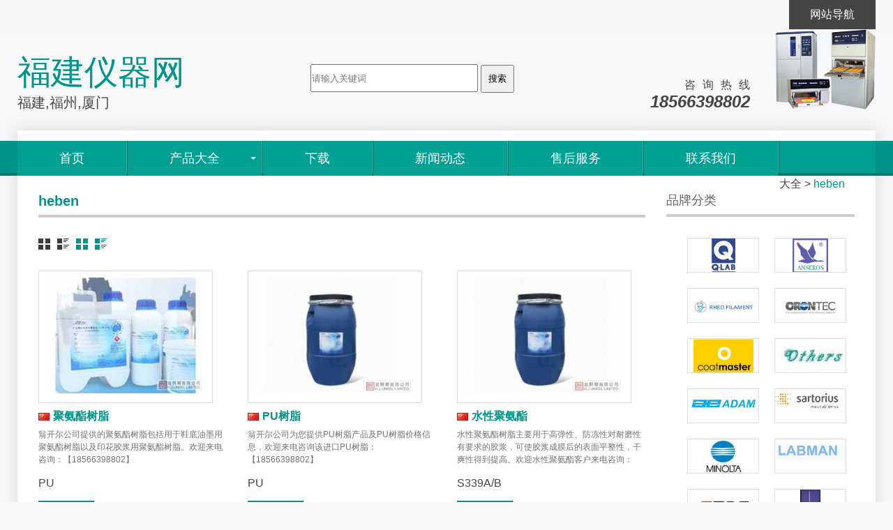

--- FILE ---
content_type: text/html; Charset=utf-8
request_url: http://fujian.17agent.com/pp17.html
body_size: 4124
content:
<!DOCTYPE html>
<html>
<head>
<meta http-equiv="content-type" content="text/html; charset=utf-8" />
<meta name="keywords" content="磨耗试验机,磨耗机,福建,厦门,福州" />
<meta name="description" content="福建仪器网是福建地区颇具影响力的检测仪器平台，为福建厦门、福州等客户提供磨耗试验机,试验箱等检测仪器。TEL:18566398802" />
<title>heben仪器-福建仪器网</title>
<meta name="viewport" content="width=device-width, initial-scale=1.0, maximum-scale=1.0, user-scalable=0">
<meta name="location" content="province=福建;city=福建,福州,厦门;">
<link rel="stylesheet" type="text/css" href="s/c.css" />
<link rel="stylesheet" type="text/css" href="s/style.css" />
<script type="text/javascript" src="j/jq.js"></script>
<script type="text/javascript" src="j/js.js"></script>
<script type="text/javascript" src="j/fb/fb.js?v=2.1.1"></script>
<link rel="stylesheet" type="text/css" href="j/fb/fb.css?v=2.1.1" />
<script type="text/javascript" src="j/js.js"></script>
</head>
<body>
<div id="container">

<div class="topbar">
	<div class="wrap">
		<a href="/sitemap.xml" class="sitemap">网站导航</a>
		
	</div>
</div>
<div class="header">
	<div class="wrap">
		<div class="logo"><p>福建仪器网</p><span>福建,福州,厦门</span></div>

	
    <div class="adv">
	<div class="ad"><img src="/i/ad.png" /></div>
		<div class="tel">
			<p>咨询热线</p>
			<span>18566398802</span>
		</div>
	</div>
				
<div class="search" >



<div id="bdcs"> <form action="/s.asp" method="get" >                                                                                <input type="text" name="K" class="bdcs-search-form-input" id="K" placeholder="请输入关键词" autocomplete="off" style="height: 40px; width: 240px; line-height: 38px;">              <input type="submit" class="bdcs-search-form-submit " id="check" value="搜索" style="padding:9px;">                       </form>      </div> 

   

		</div>

	
 
     </div>
	<div class="animenu wrap_nav">
  		<button class="animenu__toggle">
  		   <span class="animenu__toggle__bar"></span>
  		   <span class="animenu__toggle__bar"></span>
  		   <span class="animenu__toggle__bar"></span>
  		</button>
		<ul class="animenu__nav nav">
			<li class="current"><a href="/">首页</a></li>
			<li class="nav_child"><a href="/#">产品大全</a><ul class="animenu__nav__child">
		<li><a href="/PC-26-1.html" title="查看老化检测产品">老化检测</a></li>
		<li><a href="/PC-27-1.html" title="查看磨耗测试产品">磨耗测试</a></li>
		<li><a href="/PC-29-1.html" title="查看表面特性检测产品">表面特性检测</a></li>
		<li><a href="/PC-28-1.html" title="查看色彩色差测试产品">色彩色差测试</a></li>
		<li><a href="/PC-30-1.html" title="查看涂料涂层检测产品">涂料涂层检测</a></li>
		<li><a href="/PC-39-1.html" title="查看油墨打样测试产品">油墨打样测试</a></li>
		<li><a href="/PC-34-1.html" title="查看水性蜡产品">水性蜡</a></li>
		<li><a href="/PC-35-1.html" title="查看氨基树脂产品">氨基树脂</a></li>
		<li><a href="/PC-36-1.html" title="查看二元胺产品">二元胺</a></li>
		<li><a href="/PC-37-1.html" title="查看聚氨酯树脂产品">聚氨酯树脂</a></li>
		<li><a href="/PC-31-1.html" title="查看水性助剂产品">水性助剂</a></li>
		<li><a href="/PC-25-1.html" title="查看其他产品产品">其他产品</a></li>
		<li><a href="/PC-33-1.html" title="查看丙烯酸树脂产品">丙烯酸树脂</a></li></ul></li>
			<li><a href="/d.html">下载</a></li>
			<li><a href="/NC-1-1.html">新闻动态</a></li>
			<li><a href="/s.html"  >售后服务</a></li>
			<li><a href="/A-1.html" >联系我们</a></li>
		</ul>

<script src="/j/animenu.js"></script>
	</div>
</div>

<div class="wrap_content">
	<div class="location"><a href="/">首页</a> > <a href="PC.html">产品大全</a> > <span>heben</span></div>
	<div class="content_left">


	<div class="pt">

<H1>heben</H1>

</div>





	<div class="plt"><a></a><a class="t"></a><a class="pc"></a><a class="tc"></a></div>
	<ul class="pl">
		<li>
			<a href="P-491.html" title="聚氨酯树脂" class="i"><img src="/System/u/m1604/221638516.jpg" alt="聚氨酯树脂图片" /></a>
			<a href="P-491.html" title="聚氨酯树脂详细信息" class="t"><img src="http://www.hjunkel.cn/System/upload/day&#95;121023/201210231620198144.gif" align="absmiddle" />聚氨酯树脂</a>
			<p>翁开尔公司提供的聚氨酯树脂包括用于鞋底油墨用聚氨酯树脂以及印花胶浆用聚氨酯树脂。欢迎来电咨询：【18566398802】</p>
			<span>PU</span>
			<a href="xjd.asp?id=491" class="xjd">马上询价</a>
		</li>
		<li>
			<a href="P-490.html" title="PU树脂" class="i"><img src="/System/u/m1604/2216395260.jpg" alt="PU树脂图片" /></a>
			<a href="P-490.html" title="PU树脂详细信息" class="t"><img src="http://www.hjunkel.cn/System/upload/day&#95;121023/201210231620198144.gif" align="absmiddle" />PU树脂</a>
			<p>翁开尔公司为您提供PU树脂产品及PU树脂价格信息，欢迎来电咨询该进口PU树脂：【18566398802】</p>
			<span>PU</span>
			<a href="xjd.asp?id=490" class="xjd">马上询价</a>
		</li>
		<li>
			<a href="P-489.html" title="水性聚氨酯" class="i"><img src="/System/u/m1604/2216403966.jpg" alt="水性聚氨酯图片" /></a>
			<a href="P-489.html" title="水性聚氨酯详细信息" class="t"><img src="http://www.hjunkel.cn/System/upload/day&#95;121023/201210231620198144.gif" align="absmiddle" />水性聚氨酯</a>
			<p>水性聚氨酯树脂主要用于高弹性、防冻性对耐磨性有要求的胶浆，可使胶浆成膜后的表面平整性，干爽性得到提高。欢迎水性聚氨酯客户来电咨询：【18566398802】</p>
			<span>S339A/B</span>
			<a href="xjd.asp?id=489" class="xjd">马上询价</a>
		</li>
		<li>
			<a href="P-488.html" title="皮革涂饰剂" class="i"><img src="/System/u/m1604/2216432746.jpg" alt="皮革涂饰剂图片" /></a>
			<a href="P-488.html" title="皮革涂饰剂详细信息" class="t"><img src="http://www.hjunkel.cn/System/upload/day&#95;121023/201210231620198144.gif" align="absmiddle" />皮革涂饰剂</a>
			<p>皮革涂饰剂具有良好的抗热粘，耐低温，耐折9万次以上无折痕，成膜清透丰满。欢迎皮革涂饰剂客户来电咨询：【18566398802】</p>
			<span>H34N</span>
			<a href="xjd.asp?id=488" class="xjd">马上询价</a>
		</li>
		<li>
			<a href="P-487.html" title="水性脂肪族聚氨酯" class="i"><img src="/System/u/m1604/2216483133.jpg" alt="水性脂肪族聚氨酯图片" /></a>
			<a href="P-487.html" title="水性脂肪族聚氨酯详细信息" class="t"><img src="http://www.hjunkel.cn/System/upload/day&#95;121023/201210231620198144.gif" align="absmiddle" />水性脂肪族聚氨酯</a>
			<p>水性脂肪族聚氨酯，能提高皮革纹理的清晰度，赋予柔软细腻的手感并能提高皮革的耐低温性能，成膜清透高光泽。欢迎水性脂肪族聚氨酯客户来电咨询：【18566398802】</p>
			<span>H34A</span>
			<a href="xjd.asp?id=487" class="xjd">马上询价</a>
		</li>
		<li>
			<a href="P-486.html" title="PU牛仔浆" class="i"><img src="/System/u/m1604/2216493232.jpg" alt="PU牛仔浆图片" /></a>
			<a href="P-486.html" title="PU牛仔浆详细信息" class="t"><img src="http://www.hjunkel.cn/System/upload/day&#95;121023/201210231620198144.gif" align="absmiddle" />PU牛仔浆</a>
			<p>PU牛仔浆主要用于厚板浆，防冻浆，牛仔浆，高弹性胶浆。翁开尔公司为您提供PU牛仔浆，欢迎来电咨询：【18566398802】</p>
			<span>S-339B</span>
			<a href="xjd.asp?id=486" class="xjd">马上询价</a>
		</li>
		<li>
			<a href="P-485.html" title="脂肪族聚氨酯" class="i"><img src="/System/u/m1604/2216502824.jpg" alt="脂肪族聚氨酯图片" /></a>
			<a href="P-485.html" title="脂肪族聚氨酯详细信息" class="t"><img src="http://www.hjunkel.cn/System/upload/day&#95;121023/201210231620198144.gif" align="absmiddle" />脂肪族聚氨酯</a>
			<p>脂肪族聚氨酯主要用于纺织烫金，有较好的耐水洗牢度，并且具有良好的伸长率和回弹性。欢迎脂肪族聚氨酯客户来电咨询：【18566398802】</p>
			<span>S300</span>
			<a href="xjd.asp?id=485" class="xjd">马上询价</a>
		</li>
	</ul>
	<div class="clear"></div>
	
	</div>
	<div class="content_right">
		<div class="mt">品牌分类</div>
		<ul class="ppl">
<li><a href="pp7.html" title="查看Q-LAB产品"><img src="/System/u/m1310/1715160824.jpg" alt="Q-LABLOGO" width="103" height="50" onLoad="rimg(this,103,50)" /></a></li>
<li><a href="pp9.html" title="查看安索罗斯Anseros产品"><img src="/System/u/m1606/2317441238.jpg" alt="安索罗斯AnserosLOGO" width="103" height="50" onLoad="rimg(this,103,50)" /></a></li>
<li><a href="pp38.html" title="查看RHEO&#32;FILAMENT产品"><img src="/system/u/m2106/0110192139.jpg" alt="RHEO&#32;FILAMENTLOGO" width="103" height="50" onLoad="rimg(this,103,50)" /></a></li>
<li><a href="pp37.html" title="查看ORONTEC产品"><img src="https://www.hjunkel.cn/System/upload/day&#95;171009/201710091723549724.jpg" alt="ORONTECLOGO" width="103" height="50" onLoad="rimg(this,103,50)" /></a></li>
<li><a href="pp36.html" title="查看涂魔师Coatmaster产品"><img src="/system/u/m2012/0410482643.jpg" alt="涂魔师CoatmasterLOGO" width="103" height="50" onLoad="rimg(this,103,50)" /></a></li>
<li><a href="pp35.html" title="查看其他产品"><img src="/System/u/m1604/2209400944.jpg" alt="其他LOGO" width="103" height="50" onLoad="rimg(this,103,50)" /></a></li>
<li><a href="pp34.html" title="查看Adam产品"><img src="/System/u/m1604/2209383495.jpg" alt="AdamLOGO" width="103" height="50" onLoad="rimg(this,103,50)" /></a></li>
<li><a href="pp33.html" title="查看赛多利斯产品"><img src="/System/u/m1604/2116485291.jpg" alt="赛多利斯LOGO" width="103" height="50" onLoad="rimg(this,103,50)" /></a></li>
<li><a href="pp32.html" title="查看美能达产品"><img src="/System/u/m1604/2116072942.jpg" alt="美能达LOGO" width="103" height="50" onLoad="rimg(this,103,50)" /></a></li>
<li><a href="pp31.html" title="查看Labman产品"><img src="/System/u/m1604/211553251.jpg" alt="LabmanLOGO" width="103" height="50" onLoad="rimg(this,103,50)" /></a></li>
<li><a href="pp30.html" title="查看TQC产品"><img src="/System/u/m1604/2115214961.jpg" alt="TQCLOGO" width="103" height="50" onLoad="rimg(this,103,50)" /></a></li>
<li><a href="pp29.html" title="查看Rel产品"><img src="/System/u/m1604/2115111691.jpg" alt="RelLOGO" width="103" height="50" onLoad="rimg(this,103,50)" /></a></li>
<li><a href="pp28.html" title="查看Cytec产品"><img src="/System/u/m1604/2114101966.jpg" alt="CytecLOGO" width="103" height="50" onLoad="rimg(this,103,50)" /></a></li>
<li><a href="pp27.html" title="查看Normantool产品"><img src="/System/u/m1604/2017353154.jpg" alt="NormantoolLOGO" width="103" height="50" onLoad="rimg(this,103,50)" /></a></li>
<li><a href="pp26.html" title="查看Datapaq产品"><img src="/System/u/m1604/2016530584.jpg" alt="DatapaqLOGO" width="103" height="50" onLoad="rimg(this,103,50)" /></a></li>
<li><a href="pp25.html" title="查看VMA产品"><img src="/System/u/m1604/2016524064.jpg" alt="VMALOGO" width="103" height="50" onLoad="rimg(this,103,50)" /></a></li>
<li><a href="pp24.html" title="查看Sutherland产品"><img src="/System/u/m1604/2016522776.jpg" alt="SutherlandLOGO" width="103" height="50" onLoad="rimg(this,103,50)" /></a></li>
<li><a href="pp23.html" title="查看RK产品"><img src="/System/u/m1604/2016520715.jpg" alt="RKLOGO" width="103" height="50" onLoad="rimg(this,103,50)" /></a></li>
<li><a href="pp22.html" title="查看析塔SITA产品"><img src="/System/u/m1604/201650522.jpg" alt="析塔SITALOGO" width="103" height="50" onLoad="rimg(this,103,50)" /></a></li>
<li><a href="pp21.html" title="查看Taber产品"><img src="/System/u/m1604/2016494992.jpg" alt="TaberLOGO" width="103" height="50" onLoad="rimg(this,103,50)" /></a></li>
<li><a href="pp20.html" title="查看Invista产品"><img src="http://www.hjunkel.cn/System/upload/day&#95;140509/201405090940046351.jpg" alt="InvistaLOGO" width="103" height="50" onLoad="rimg(this,103,50)" /></a></li>
<li><a href="pp19.html" title="查看Indulor产品"><img src="http://www.hjunkel.cn/System/upload/day&#95;130705/201307051446366476.jpg" alt="IndulorLOGO" width="103" height="50" onLoad="rimg(this,103,50)" /></a></li>
<li><a href="pp18.html" title="查看CeroNas产品"><img src="/System/u/m1604/2016471438.jpg" alt="CeroNasLOGO" width="103" height="50" onLoad="rimg(this,103,50)" /></a></li>
<li><a href="pp17.html" title="查看heben产品"><img src="/System/u/m1604/2016490270.jpg" alt="hebenLOGO" width="103" height="50" onLoad="rimg(this,103,50)" /></a></li>
<li><a href="pp16.html" title="查看氰特产品"><img src="http://www.hjunkel.cn/System/upload/day&#95;130705/20130705151011246.jpg" alt="氰特LOGO" width="103" height="50" onLoad="rimg(this,103,50)" /></a></li>
<li><a href="pp15.html" title="查看德国silcona产品"><img src="/System/u/m1604/2016472877.jpg" alt="德国silconaLOGO" width="103" height="50" onLoad="rimg(this,103,50)" /></a></li>
<li><a href="pp14.html" title="查看彗诺HNPM产品"><img src="/System/u/m1604/2016480066.jpg" alt="彗诺HNPMLOGO" width="103" height="50" onLoad="rimg(this,103,50)" /></a></li>
<li><a href="pp13.html" title="查看EuroCeras产品"><img src="/System/u/m1604/2016485012.gif" alt="EuroCerasLOGO" width="103" height="50" onLoad="rimg(this,103,50)" /></a></li>
<li><a href="pp12.html" title="查看Keim-Additec产品"><img src="/System/u/m1604/2016491726.jpg" alt="Keim-AdditecLOGO" width="103" height="50" onLoad="rimg(this,103,50)" /></a></li>
		</ul>
		<div class="clear"></div>
		<div class="mt">应用领域</div>
		<ul class="yyl">
<li><a href="PC-26-1.html" title="查看老化检测产品">老化检测</a></li>
<li><a href="PC-29-1.html" title="查看表面特性检测产品">表面特性检测</a></li>
<li><a href="PC-27-1.html" title="查看磨耗测试产品">磨耗测试</a></li>
<li><a href="PC-28-1.html" title="查看色彩色差测试产品">色彩色差测试</a></li>
<li><a href="PC-39-1.html" title="查看油墨打样测试产品">油墨打样测试</a></li>
<li><a href="PC-30-1.html" title="查看涂料涂层检测产品">涂料涂层检测</a></li>
<li><a href="PC-36-1.html" title="查看二元胺产品">二元胺</a></li>
<li><a href="PC-35-1.html" title="查看氨基树脂产品">氨基树脂</a></li>
<li><a href="PC-34-1.html" title="查看水性蜡产品">水性蜡</a></li>
<li><a href="PC-37-1.html" title="查看聚氨酯树脂产品">聚氨酯树脂</a></li>
<li><a href="PC-31-1.html" title="查看水性助剂产品">水性助剂</a></li>
<li><a href="PC-33-1.html" title="查看丙烯酸树脂产品">丙烯酸树脂</a></li>
<li><a href="PC-25-1.html" title="查看其他产品产品">其他产品</a></li>
		</ul>
	</div>
	<div class="clear"></div>
</div>

<div class="footer">
	<dl>
		<dt>导航 Menu</dt>
		<dd><a href="/g3.html" rel="nofollow">公司简介</a></dd>
		<dd><a href="/g4.html">销售网络</a></dd>
		<dd><a href="/A-6.html">代理资质</a></dd>
		<dd><a href="/s.html">售后服务</a></dd>
		<dd><a href="/g6.html">人才招聘</a></dd>
		<dd><a href="/A-1.html" >联系方式</a></dd>
	</dl>

	<dl>
		<dt>信息 Information</dt>
		<dd><a href="/i3.html" title="展览会" >展览会</a></dd>
		<dd><a href="/i4.html" title="研讨会" >研讨会</a></dd>
		<dd><a href="/i5.html" title="通知公告" >通知公告</a></dd>
		<dd><a href="/i6.html" title="行业信息" >行业信息</a></dd>
	</dl>

	<dl>
		<dt>新闻动态 NEW</dt>

        <dd><a href="/N-418.html" title="什么是紫外荧光老化机？">什么是紫外荧光老化机？</a></dd>
 	
        <dd><a href="/N-417.html" title="什么是紫外荧光老化测试仪？">什么是紫外荧光老化测试仪？</a></dd>
 	
        <dd><a href="/N-416.html" title="什么是紫外线耐气候试验箱？">什么是紫外线耐气候试验箱？</a></dd>
 	
        <dd><a href="/N-415.html" title="什么是紫外线耐黄变老化试验箱？">什么是紫外线耐黄变老化试验箱？</a></dd>
 	
        <dd><a href="/N-414.html" title="什么是紫外线老化试验仪？">什么是紫外线老化试验仪？</a></dd>
 	
        <dd><a href="/N-413.html" title="什么是紫外线老化试验？">什么是紫外线老化试验？</a></dd>
 	
	</dl>
	<dl>
		<dt>联系我们 Contact Us</dt>
		<dd>翁开尔集团<dd>
		<dd>TEL:185-6639-8802</dd>
	</dl>
	<div class="copyright">版权所有：翁开尔有限公司<br>
	 Copyright 2011 - 2022 www.hjunkel.com All rights reserved.<script type="text/javascript"> var _bdhmProtocol = (("https:" == document.location.protocol) ? " https://" : " http://"); document.write(unescape("%3Cscript src='" + _bdhmProtocol + "hm.baidu.com/h.js%3F01aa242530c111d307b285f29cfc6d2a' type='text/javascript'%3E%3C/script%3E")) </script></div>
 
</div>

</div>
</body>
</html>